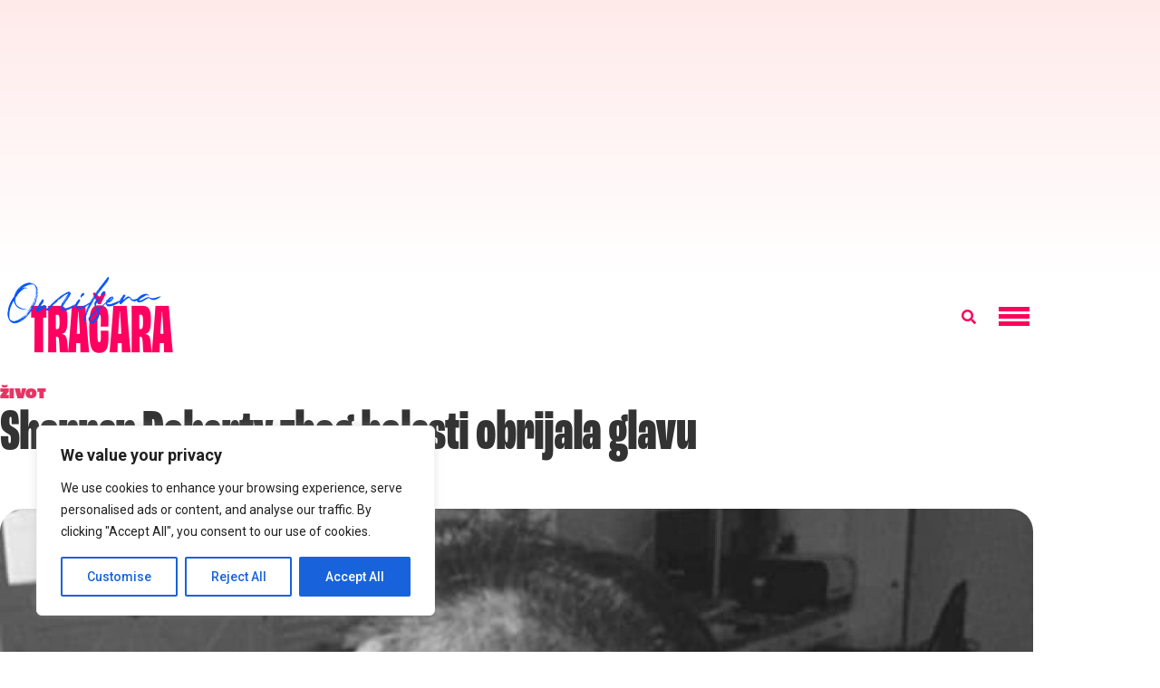

--- FILE ---
content_type: text/html; charset=utf-8
request_url: https://www.google.com/recaptcha/api2/aframe
body_size: 266
content:
<!DOCTYPE HTML><html><head><meta http-equiv="content-type" content="text/html; charset=UTF-8"></head><body><script nonce="a1JE5-K4_aXluTe9_XBsUg">/** Anti-fraud and anti-abuse applications only. See google.com/recaptcha */ try{var clients={'sodar':'https://pagead2.googlesyndication.com/pagead/sodar?'};window.addEventListener("message",function(a){try{if(a.source===window.parent){var b=JSON.parse(a.data);var c=clients[b['id']];if(c){var d=document.createElement('img');d.src=c+b['params']+'&rc='+(localStorage.getItem("rc::a")?sessionStorage.getItem("rc::b"):"");window.document.body.appendChild(d);sessionStorage.setItem("rc::e",parseInt(sessionStorage.getItem("rc::e")||0)+1);localStorage.setItem("rc::h",'1768896232289');}}}catch(b){}});window.parent.postMessage("_grecaptcha_ready", "*");}catch(b){}</script></body></html>

--- FILE ---
content_type: application/javascript; charset=utf-8
request_url: https://fundingchoicesmessages.google.com/f/AGSKWxWNIVNXFeaq2xia_S4WXmH0sYnVPBNzEdGMz0AE8geVnxEvvn-LJS40Uugw0GVS8KMqKOOp41hgvjhyfVoz42ju8KUjsnrxLu3-sz3eQLUwvwDh1TVYHwtTyer61ea3ATkGC6OOWXKlpvdP4YjeINAdaF6GniAeq4kE0im41GYVXny2NNYNmk2vOUAs/_/as/gb?stid=-ad2..org/ad-/j/ads.js/lazyad.
body_size: -1292
content:
window['57f4b228-7f73-4ba0-8aab-6a4412ec4ebf'] = true;